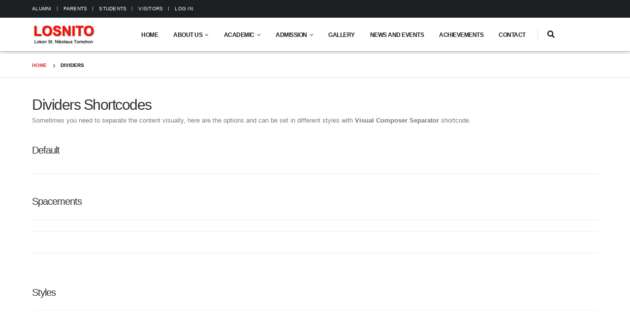

--- FILE ---
content_type: text/html; charset=UTF-8
request_url: https://www.losnito.com/dividers/
body_size: 7959
content:
<!DOCTYPE html><html lang="en-US"><head><meta charset="UTF-8"> <!--[if IE]><meta http-equiv='X-UA-Compatible' content='IE=edge,chrome=1'><![endif]--><meta name="viewport" content="width=device-width, initial-scale=1.0, minimum-scale=1.0"><link rel="profile" href="https://gmpg.org/xfn/11" /><link rel="pingback" href="https://www.losnito.com/xmlrpc.php" /><link rel="shortcut icon" href="//www.losnito.com/wp-content/uploads/2019/10/ypl.png" type="image/x-icon" /><link rel="apple-touch-icon" href=""><link rel="apple-touch-icon" sizes="120x120" href=""><link rel="apple-touch-icon" sizes="76x76" href=""><link rel="apple-touch-icon" sizes="152x152" href=""> <script>function fvmuag(){if(navigator.userAgent.match(/x11.*fox\/54|oid\s4.*xus.*ome\/62|oobot|ighth|tmetr|eadles|ingdo/i))return!1;if(navigator.userAgent.match(/x11.*ome\/75\.0\.3770\.100/i)){var e=screen.width,t=screen.height;if("number"==typeof e&&"number"==typeof t&&862==t&&1367==e)return!1}return!0}</script><title>Dividers &#8211; Losnito</title><link rel='stylesheet' id='fvm-header-0-css'  href='https://www.losnito.com/wp-content/uploads/cache/fvm/1599450292/out/header-8f75566a06083f48063011c471b5aa5e6dbc83db.min.css' media='all' /> <script src='https://www.losnito.com/wp-content/uploads/cache/fvm/1599450292/out/header-f0058641a050d28b94dd899c6780665c0c05dbf9.min.js' id='fvm-header-0-js'></script><link rel="https://api.w.org/" href="https://www.losnito.com/wp-json/" /><link rel="alternate" type="application/json" href="https://www.losnito.com/wp-json/wp/v2/pages/543" /><link rel="canonical" href="https://www.losnito.com/dividers/" /><link rel="alternate" type="application/json+oembed" href="https://www.losnito.com/wp-json/oembed/1.0/embed?url=https%3A%2F%2Fwww.losnito.com%2Fdividers%2F" /><link rel="alternate" type="text/xml+oembed" href="https://www.losnito.com/wp-json/oembed/1.0/embed?url=https%3A%2F%2Fwww.losnito.com%2Fdividers%2F&#038;format=xml" /> <script type="text/javascript">WebFontConfig = {
			google: { families: [ 'Open+Sans:200,300,400,500,600,700,800','Shadows+Into+Light:400,700','Playfair+Display:400,700','Poppins:400,600,700','Oswald:400,600,700' ] }
		};
		(function(d) {
			var wf = d.createElement('script'), s = d.scripts[0];
			wf.src = 'https://www.losnito.com/wp-content/themes/porto/js/libs/webfont.js';
			wf.async = true;
			s.parentNode.insertBefore(wf, s);
		})(document);</script> <meta name="generator" content="Powered by WPBakery Page Builder - drag and drop page builder for WordPress."/><meta name="generator" content="Powered by Slider Revolution 6.2.18 - responsive, Mobile-Friendly Slider Plugin for WordPress with comfortable drag and drop interface." /> <script type="text/javascript">function setREVStartSize(e){
			//window.requestAnimationFrame(function() {				 
				window.RSIW = window.RSIW===undefined ? window.innerWidth : window.RSIW;	
				window.RSIH = window.RSIH===undefined ? window.innerHeight : window.RSIH;	
				try {								
					var pw = document.getElementById(e.c).parentNode.offsetWidth,
						newh;
					pw = pw===0 || isNaN(pw) ? window.RSIW : pw;
					e.tabw = e.tabw===undefined ? 0 : parseInt(e.tabw);
					e.thumbw = e.thumbw===undefined ? 0 : parseInt(e.thumbw);
					e.tabh = e.tabh===undefined ? 0 : parseInt(e.tabh);
					e.thumbh = e.thumbh===undefined ? 0 : parseInt(e.thumbh);
					e.tabhide = e.tabhide===undefined ? 0 : parseInt(e.tabhide);
					e.thumbhide = e.thumbhide===undefined ? 0 : parseInt(e.thumbhide);
					e.mh = e.mh===undefined || e.mh=="" || e.mh==="auto" ? 0 : parseInt(e.mh,0);		
					if(e.layout==="fullscreen" || e.l==="fullscreen") 						
						newh = Math.max(e.mh,window.RSIH);					
					else{					
						e.gw = Array.isArray(e.gw) ? e.gw : [e.gw];
						for (var i in e.rl) if (e.gw[i]===undefined || e.gw[i]===0) e.gw[i] = e.gw[i-1];					
						e.gh = e.el===undefined || e.el==="" || (Array.isArray(e.el) && e.el.length==0)? e.gh : e.el;
						e.gh = Array.isArray(e.gh) ? e.gh : [e.gh];
						for (var i in e.rl) if (e.gh[i]===undefined || e.gh[i]===0) e.gh[i] = e.gh[i-1];
											
						var nl = new Array(e.rl.length),
							ix = 0,						
							sl;					
						e.tabw = e.tabhide>=pw ? 0 : e.tabw;
						e.thumbw = e.thumbhide>=pw ? 0 : e.thumbw;
						e.tabh = e.tabhide>=pw ? 0 : e.tabh;
						e.thumbh = e.thumbhide>=pw ? 0 : e.thumbh;					
						for (var i in e.rl) nl[i] = e.rl[i]<window.RSIW ? 0 : e.rl[i];
						sl = nl[0];									
						for (var i in nl) if (sl>nl[i] && nl[i]>0) { sl = nl[i]; ix=i;}															
						var m = pw>(e.gw[ix]+e.tabw+e.thumbw) ? 1 : (pw-(e.tabw+e.thumbw)) / (e.gw[ix]);					
						newh =  (e.gh[ix] * m) + (e.tabh + e.thumbh);
					}				
					if(window.rs_init_css===undefined) window.rs_init_css = document.head.appendChild(document.createElement("style"));					
					document.getElementById(e.c).height = newh+"px";
					window.rs_init_css.innerHTML += "#"+e.c+"_wrapper { height: "+newh+"px }";				
				} catch(e){
					console.log("Failure at Presize of Slider:" + e)
				}					   
			//});
		  };</script> <style id="wp-custom-css">/* * GENERAL * */ .tparrows:before { color: #ffffff !important; } .section { background-color: #f4f4f400; border-top: 5px solid #f1f1f100; } header#header { margin-bottom: 5px !important; } /* This text is in Arial */ a,p,h1,h2,h3,h4,body,ul,li,tr,td { font-family: Arial,Helvetica Neue,Helvetica,sans-serif !Important; } .inicon img { height: 100px !important; width: auto !important; } .white a,.white p,.white h1,.white h2,.white h3,.white h4,.white body,.white ul,.white li,.white tr,.white td { color:#fff !Important; } /* * HEADER * */ #header.header-loaded .header-main { padding-bottom: 0px !important; } ul#menu-top-menu { width: 100% !important; margin: auto !important; } #header.header-loaded .header-main { padding-bottom: 0px !important; } h1.logo.logo-transition { margin-top: 9px !important; margin-bottom: 9px !important; } #header, .sticky-header .header-main.sticky { border-top: 0px solid #ededed !important; } #header .main-menu > li.menu-item.active > a { background-color: #ffffff !Important; color: #a81516 !Important; } #header.sticky-header .logo { max-width: 200px; } img.img-responsive.standard-logo.retina-logo { max-width: 130px !important; } #header.sticky-header .main-menu-wrap, #header.sticky-header .header-main.sticky .header-left, #header.sticky-header .header-main.sticky .header-right { padding-top: 0px !Important; padding-bottom: 0px !Important; } #header.sticky-header .header-main.sticky, #header.sticky-header .main-menu-wrap, .fixed-header #header.sticky-header .main-menu-wrap { box-shadow: 0 4px 8px 0 rgba(0, 0, 0, 0.2), 0 6px 20px 0 rgba(0, 0, 0, 0.19); } #header.header-loaded .header-main { box-shadow: 0 1px 1px 0 rgba(0, 0, 0, 0.2), 0 6px 20px 0 rgba(0, 0, 0, 0.19); } h1.logo.logo-transition { margin-top: 0px !important; margin-bottom: 0px !important; } #header .header-main .header-center { padding: 0px 15px; } #nav-panel .accordion-menu > li.menu-item > a, #nav-panel .accordion-menu > li.menu-item > .arrow { color: #000000 !important; } #nav-panel .accordion-menu li.menu-item.active>a, #nav-panel .accordion-menu>li.menu-item.active>.arrow { color: #fff !important; } #header .header-main .header-left { padding: 5px 0; } #header .main-menu .popup li.menu-item a, .header-side-nav .sidebar-menu .popup, .toggle-menu-wrap .sidebar-menu .popup, .main-sidebar-menu .sidebar-menu .popup, .porto-popup-menu .sub-menu { font-weight: 500; } #header .main-menu .narrow .popup li.menu-item > a { color: #434343; } #header .main-menu .narrow .popup li.menu-item > a:hover { color: #fff !important; background-color:#b50b00 !important; } /* * Article CSS * */ .page-top { background-color: #ffffff !Important; } .page-top .page-title { color: #000000 !important; } .page-top .yoast-breadcrumbs a, .page-top .breadcrumbs-wrap a, .page-top .product-nav .product-link { color: #db2c28 !Important; } .vc_grid-item-zone-c-right .vc_gitem-zone-c { padding-left: 5% !important; } .vc_grid-item-mini.vc_clearfix { padding: 2% !important; } .section { margin-top: 5px !important; margin-bottom: 5px !important; padding: 5px !important; } .vc_custom_heading.vc_gitem-post-data.vc_gitem-post-data-source-post_title { font-size: 1.7em; font-weight: 500; } .page-top { border-bottom: 1px dotted #cccccc; } /* * FOOTER * */ #footer, #footer p, #footer .widget > div > ul li, #footer .widget > ul li { color: #ffffff !important; } #footer { background: linear-gradient(#011e55,#516485); } #footer .footer-bottom, #footer .footer-bottom p, #footer .footer-bottom .widget > div > ul li, #footer .footer-bottom .widget > ul li { color: #ffffff !important; } #footer a:not(.btn), #footer .tooltip-icon { color: #ffffff !important; } #footer { font-size: 1em !important; } #footer .footer-main > .container { padding-top: 1.1rem; padding-bottom: 0rem; } #footer .footer-bottom .footer-center { padding: 0px !important; text-align: center; width: 100%; } .footer-bottom { padding: 2px !important; } @media(min-width:767px) { #footer .col-lg-3 { min-width: 30% !important; } #footer .col-lg-4 { max-width: 25% !important; } } /* * MEMBER * */ .member-image img.img-responsive { width: auto !important; margin: auto !important; } .m-t-md .m-b-none h4, span.thumb-info-inner { color: #313131 !important; font-weight: 400 !important; font-size: 20px !important; line-height: 27px !important; text-align:center !Important; } .m-b-sm .color-body, span.thumb-info-type { color : #a81516 !important; font-weight: 600; text-align:center !Important; } .thumb-info .thumb-info-type { opacity: 1 !important; } a.text-decoration-none.member-image { border: 1px solid #fff; border-radius: 150px; } /* * SLIDER * */ .vc_images_carousel .vc_carousel-control .icon-prev:before { color: #fff !important; font-size: 100px !important; } .vc_images_carousel .vc_carousel-control .icon-next:before { color: #fff !important; font-size: 100px !important; }</style><noscript><style>.wpb_animate_when_almost_visible { opacity: 1; }</style></noscript></head><body class="page-template-default page page-id-543 wp-embed-responsive full blog-1 wpb-js-composer js-comp-ver-6.3.0 vc_responsive"><div class="page-wrapper"><!-- page wrapper --> <!-- header wrapper --><div class="header-wrapper"> <header id="header" class="header-2"><div class="header-top"><div class="container"><div class="header-left"></div><div class="header-right"><ul id="menu-top-menu" class="top-links mega-menu show-arrow"><li id="nav-menu-item-2542" class="menu-item menu-item-type-post_type menu-item-object-page narrow"><a href="https://www.losnito.com/alumni/">Alumni</a></li><li id="nav-menu-item-2541" class="menu-item menu-item-type-post_type menu-item-object-page narrow"><a href="https://www.losnito.com/parents/">Parents</a></li><li id="nav-menu-item-2540" class="menu-item menu-item-type-post_type menu-item-object-page narrow"><a href="https://www.losnito.com/students/">Students</a></li><li id="nav-menu-item-2548" class="menu-item menu-item-type-post_type menu-item-object-page narrow"><a href="https://www.losnito.com/visitors/">Visitors</a></li><li class="menu-item"><a class="porto-link-login" href="https://www.losnito.com/wp-login.php?redirect_to=https%3A%2F%2Fwww.losnito.com">Log In</a></li></ul></div></div></div><div class="header-main"><div class="container header-row"><div class="header-left"><div class="logo"> <a href="https://www.losnito.com/" title="Losnito - Lokon St. Nikolaus Tomohon"  rel="home"> <img class="img-responsive standard-logo retina-logo" src="//www.losnito.com/wp-content/uploads/2019/11/losnito-logo.png" alt="Losnito" /> </a></div></div><div class="header-center"><div id="main-menu"> <a class="mobile-toggle"><i class="fas fa-bars"></i></a><ul id="menu-main-menu" class="main-menu mega-menu show-arrow"><li id="nav-menu-item-74" class="menu-item menu-item-type-post_type menu-item-object-page menu-item-home narrow"><a href="https://www.losnito.com/">Home</a></li><li id="nav-menu-item-90" class="menu-item menu-item-type-custom menu-item-object-custom menu-item-has-children has-sub narrow"><a href="#">About Us</a><div class="popup"><div class="inner" style=""><ul class="sub-menu"><li id="nav-menu-item-81" class="menu-item menu-item-type-post_type menu-item-object-page" data-cols="1"><a href="https://www.losnito.com/greetings/">Greetings from the Chairman</a></li><li id="nav-menu-item-82" class="menu-item menu-item-type-post_type menu-item-object-page" data-cols="1"><a href="https://www.losnito.com/history/">History</a></li><li id="nav-menu-item-85" class="menu-item menu-item-type-post_type menu-item-object-page" data-cols="1"><a href="https://www.losnito.com/philosophy/">Philosophy</a></li><li id="nav-menu-item-89" class="menu-item menu-item-type-post_type menu-item-object-page" data-cols="1"><a href="https://www.losnito.com/vision-and-mission/">Vision and Mission</a></li></ul></div></div></li><li id="nav-menu-item-91" class="menu-item menu-item-type-custom menu-item-object-custom menu-item-has-children has-sub narrow"><a href="#">Academic</a><div class="popup"><div class="inner" style=""><ul class="sub-menu"><li id="nav-menu-item-78" class="menu-item menu-item-type-post_type menu-item-object-page" data-cols="1"><a href="https://www.losnito.com/dormitory/">Dormitory</a></li><li id="nav-menu-item-77" class="menu-item menu-item-type-post_type menu-item-object-page" data-cols="1"><a href="https://www.losnito.com/academic-calendar/">ACADEMIC CALENDAR</a></li><li id="nav-menu-item-441" class="menu-item menu-item-type-post_type menu-item-object-page" data-cols="1"><a href="https://www.losnito.com/smplokon/">SMP LOKON ST. NIKOLAUS</a></li><li id="nav-menu-item-440" class="menu-item menu-item-type-post_type menu-item-object-page" data-cols="1"><a href="https://www.losnito.com/smalokon/">SMA LOKON ST. NIKOLAUS</a></li></ul></div></div></li><li id="nav-menu-item-94" class="menu-item menu-item-type-custom menu-item-object-custom menu-item-has-children has-sub narrow"><a href="#">Admission</a><div class="popup"><div class="inner" style=""><ul class="sub-menu"><li id="nav-menu-item-86" class="menu-item menu-item-type-post_type menu-item-object-page" data-cols="1"><a href="https://www.losnito.com/registration/">Registration</a></li><li id="nav-menu-item-87" class="menu-item menu-item-type-post_type menu-item-object-page" data-cols="1"><a href="https://www.losnito.com/scholarship/">Scholarship Program</a></li><li id="nav-menu-item-88" class="menu-item menu-item-type-post_type menu-item-object-page" data-cols="1"><a href="https://www.losnito.com/tuition-fee/">Tuition Fee</a></li><li id="nav-menu-item-80" class="menu-item menu-item-type-post_type menu-item-object-page" data-cols="1"><a href="https://www.losnito.com/frequently-asked-question-faq/">Frequently Asked Question (FAQ)</a></li></ul></div></div></li><li id="nav-menu-item-79" class="menu-item menu-item-type-post_type menu-item-object-page narrow"><a href="https://www.losnito.com/gallery/">Gallery</a></li><li id="nav-menu-item-84" class="menu-item menu-item-type-post_type menu-item-object-page narrow"><a href="https://www.losnito.com/news-and-events/">News and Events</a></li><li id="nav-menu-item-75" class="menu-item menu-item-type-post_type menu-item-object-page narrow"><a href="https://www.losnito.com/achievements/">Achievements</a></li><li id="nav-menu-item-76" class="menu-item menu-item-type-post_type menu-item-object-page narrow"><a href="https://www.losnito.com/contact/">Contact</a></li></ul><div class="searchform-popup search-popup"><a class="search-toggle"><i class="fas fa-search"></i><span class="search-text">Search</span></a><form action="https://www.losnito.com/" method="get"
class="searchform"><div class="searchform-fields"> <span class="text"><input name="s" type="text" value="" placeholder="Search&hellip;" autocomplete="off" /></span> <span class="button-wrap"> <button class="btn btn-special" title="Search" type="submit"><i class="fas fa-search"></i></button> </span></div><div class="live-search-list"></div></form></div></div></div><div class="header-right"><div class="header-minicart"></div></div></div></div> </header></div> <!-- end header wrapper --> <section class="page-top page-header-1"><div class="container hide-title"><div class="row"><div class="col-lg-12"><div class="breadcrumbs-wrap"><ul class="breadcrumb" itemscope itemtype="http://schema.org/BreadcrumbList"><li class="home" itemprop="itemListElement" itemscope itemtype="http://schema.org/ListItem"><a itemtype="http://schema.org/Thing" itemprop="item" href="https://www.losnito.com" title="Go to Home Page"><span itemprop="name">Home</span><meta itemprop="position" content="1" /></a><i class="delimiter delimiter-2"></i></li><li>Dividers</li></ul></div><div class="page-title-wrap d-none"><h1 class="page-title">Dividers</h1></div></div></div></div> </section><div id="main" class="column1 boxed"><!-- main --><div class="container"><div class="row main-content-wrap"><!-- main content --><div class="main-content col-lg-12"><div id="content" role="main"> <article class="post-543 page type-page status-publish hentry"> <span class="entry-title" style="display: none;">Dividers</span><span class="vcard" style="display: none;"><span class="fn"><a href="https://www.losnito.com/author/lokon/" title="Posts by lokon" rel="author">lokon</a></span></span><span class="updated" style="display:none">2016-07-05T01:59:32+07:00</span><div class="page-content"><div class="vc_row wpb_row row"><div class="vc_column_container col-md-12"><div class="wpb_wrapper vc_column-inner"><h2  class="vc_custom_heading shorter align-left">Dividers Shortcodes</h2><div class="wpb_text_column wpb_content_element " ><div class="wpb_wrapper"><p>Sometimes you need to separate the content visually, here are the options and can be set in different styles with <strong style="">Visual Composer Separator</strong> shortcode.</p></div></div></div></div></div><div class="vc_row wpb_row row"><div class="vc_column_container col-md-12"><div class="wpb_wrapper vc_column-inner"><h4  class="vc_custom_heading align-left">Default</h4><div class="vc_empty_space"   style="height: 20px"><span class="vc_empty_space_inner"></span></div><div class="porto-separator  "><hr class="separator-line  align_center"></div><div class="vc_empty_space"   style="height: 20px"><span class="vc_empty_space_inner"></span></div></div></div></div><div class="vc_row wpb_row row"><div class="vc_column_container col-md-12"><div class="wpb_wrapper vc_column-inner"><h4  class="vc_custom_heading align-left">Spacements</h4><div class="vc_empty_space"   style="height: 20px"><span class="vc_empty_space_inner"></span></div><div class="porto-separator short "><hr class="separator-line  align_center"></div><div class="porto-separator tall "><hr class="separator-line  align_center"></div><div class="porto-separator taller "><hr class="separator-line  align_center"></div></div></div></div><div class="vc_row wpb_row row"><div class="vc_column_container col-md-12"><div class="wpb_wrapper vc_column-inner"><h4  class="vc_custom_heading align-left">Styles</h4><div class="porto-separator tall "><hr class="separator-line  align_center solid"></div><div class="porto-separator tall "><hr class="separator-line  align_center dashed"></div><div class="porto-separator tall "><hr class="separator-line  align_center pattern"></div><div class="porto-separator tall "><style>.separator1536639794:after {background-image:url(https://www.losnito.com/wp-content/uploads/2023/08/Screenshot_20230821_131929_Instagram.jpg) !important;}</style><hr class="separator-line  align_center pattern separator1536639794"></div></div></div></div><div class="vc_row wpb_row row"><div class="vc_column_container col-md-12"><div class="wpb_wrapper vc_column-inner"><h4  class="vc_custom_heading align-left">Icons</h4><div class="porto-separator tall "><div class="divider  align_center"><i class="fa fa-chevron-down"></i></div></div><div class="porto-separator tall "><div class="divider  align_center"><i class="fa fa-star"></i></div></div><div class="porto-separator tall "><div class="divider  align_center"><i class="fa fa-bolt"></i></div></div><div class="porto-separator tall "><div class="divider  align_center divider-solid"><i class="fa fa-chevron-down"></i></div></div></div></div></div><div class="vc_row wpb_row row"><div class="vc_column_container col-md-12"><div class="wpb_wrapper vc_column-inner"><h4  class="vc_custom_heading align-left">Colors</h4><div class="porto-separator tall "><div class="divider  align_center"><i class="fa fa-chevron-down"></i></div></div><div class="porto-separator tall "><div class="divider  align_center divider-primary"><i class="fa fa-chevron-down"></i></div></div><div class="porto-separator tall "><div class="divider  align_center divider-secondary"><i class="fa fa-chevron-down"></i></div></div><div class="porto-separator tall "><div class="divider  align_center divider-tertiary"><i class="fa fa-chevron-down"></i></div></div><div class="porto-separator tall "><div class="divider  align_center divider-quaternary"><i class="fa fa-chevron-down"></i></div></div><div class="vc_empty_space"   style="height: 20px"><span class="vc_empty_space_inner"></span></div></div></div></div><div class="vc_row wpb_row row"><div class="vc_column_container col-md-12"><div class="wpb_wrapper vc_column-inner"><div class="porto-separator taller "><div class="divider  align_center divider-style-2"><i class="fa fa-chevron-down"></i></div></div><div class="porto-separator taller "><div class="divider  align_center divider-primary divider-style-2"><i class="fa fa-chevron-down"></i></div></div><div class="porto-separator taller "><div class="divider  align_center divider-secondary divider-style-2"><i class="fa fa-chevron-down"></i></div></div><div class="porto-separator taller "><div class="divider  align_center divider-tertiary divider-style-2"><i class="fa fa-chevron-down"></i></div></div><div class="porto-separator taller "><div class="divider  align_center divider-quaternary divider-style-2"><i class="fa fa-chevron-down"></i></div></div><div class="vc_empty_space"   style="height: 20px"><span class="vc_empty_space_inner"></span></div></div></div></div><div class="vc_row wpb_row row"><div class="vc_column_container col-md-12"><div class="wpb_wrapper vc_column-inner"><div class="porto-separator taller "><div class="divider  align_center divider-style-3"><i class="fa fa-chevron-down"></i></div></div><div class="porto-separator taller "><div class="divider  align_center divider-primary divider-style-3"><i class="fa fa-chevron-down"></i></div></div><div class="porto-separator taller "><div class="divider  align_center divider-secondary divider-style-3"><i class="fa fa-chevron-down"></i></div></div><div class="porto-separator taller "><div class="divider  align_center divider-tertiary divider-style-3"><i class="fa fa-chevron-down"></i></div></div><div class="porto-separator taller "><div class="divider  align_center divider-quaternary divider-style-3"><i class="fa fa-chevron-down"></i></div></div><div class="vc_empty_space"   style="height: 20px"><span class="vc_empty_space_inner"></span></div></div></div></div><div class="vc_row wpb_row row"><div class="vc_column_container col-md-12"><div class="wpb_wrapper vc_column-inner"><div class="porto-separator taller "><div class="divider  align_center divider-style-4"><i class="fa fa-chevron-down"></i></div></div><div class="porto-separator taller "><div class="divider  align_center divider-primary divider-style-4"><i class="fa fa-chevron-down"></i></div></div><div class="porto-separator taller "><div class="divider  align_center divider-secondary divider-style-4"><i class="fa fa-chevron-down"></i></div></div><div class="porto-separator taller "><div class="divider  align_center divider-tertiary divider-style-4"><i class="fa fa-chevron-down"></i></div></div><div class="porto-separator taller "><div class="divider  align_center divider-quaternary divider-style-4"><i class="fa fa-chevron-down"></i></div></div><div class="porto-separator taller "><div class="divider  align_center divider-quaternary divider-style-4 pattern"><i class="fa fa-chevron-down"></i></div></div></div></div></div><div class="vc_row wpb_row row"><div class="vc_column_container col-md-12"><div class="wpb_wrapper vc_column-inner"><h4  class="vc_custom_heading align-left">Full Width</h4></div></div></div><div data-vc-full-width="true" data-vc-full-width-init="false" data-vc-stretch-content="true" class="vc_row wpb_row row vc_row-no-padding"><div class="vc_column_container col-md-12"><div class="wpb_wrapper vc_column-inner"><div class="porto-separator taller "><div class="divider  align_center divider-quaternary divider-style-4 divider-solid"><i class="fa fa-chevron-down"></i></div></div></div></div></div><div class="vc_row-full-width vc_clearfix"></div><div class="vc_row wpb_row row"><div class="vc_column_container col-md-6"><div class="wpb_wrapper vc_column-inner"><h4  class="vc_custom_heading align-left">Icon Sizes</h4><div class="porto-separator taller "><div class="divider  align_center divider-style-4 divider-icon-sm"><i class="fa fa-chevron-down"></i></div></div><div class="porto-separator taller "><div class="divider  align_center divider-style-4"><i class="fa fa-chevron-down"></i></div></div><div class="porto-separator taller "><div class="divider  align_center divider-style-4 divider-icon-lg"><i class="fa fa-chevron-down"></i></div></div></div></div><div class="vc_column_container col-md-6"><div class="wpb_wrapper vc_column-inner"><h4  class="vc_custom_heading align-left">Icon Positions</h4><div class="porto-separator taller "><div class="divider  align_center divider-style-4 divider-icon-sm divider-left divider-solid"><i class="fa fa-chevron-down"></i></div></div><div class="porto-separator taller "><div class="divider  align_center divider-style-4 divider-icon-sm divider-solid"><i class="fa fa-chevron-down"></i></div></div><div class="porto-separator taller "><div class="divider  align_center divider-style-4 divider-icon-sm divider-right divider-solid"><i class="fa fa-chevron-down"></i></div></div></div></div></div><div class="vc_row wpb_row row"><div class="vc_column_container col-md-12"><div class="wpb_wrapper vc_column-inner"><h4  class="vc_custom_heading align-left">Sizes</h4><div class="porto-separator taller "><div class="divider  align_center divider-style-4 divider-icon-sm divider-solid" style="width:50%;"><i class="fa fa-chevron-down"></i></div></div><div class="porto-separator taller "><div class="divider  align_center divider-style-4 divider-solid" style="width:70%;"><i class="fa fa-chevron-down"></i></div></div><div class="porto-separator taller "><div class="divider  align_center divider-style-4 divider-icon-lg divider-solid"><i class="fa fa-chevron-down"></i></div></div></div></div></div><div class="vc_row wpb_row row"><div class="vc_column_container col-md-12"><div class="wpb_wrapper vc_column-inner"><h4  class="vc_custom_heading align-left">Animations</h4><div class="porto-animation " data-appear-animation="bounceIn" data-appear-animation-duration="300"><div class="porto-separator taller "><div class="divider  align_center divider-style-4"><i class="fa fa-chevron-down"></i></div></div></div></div></div></div><div class="vc_row wpb_row row"><div class="vc_column_container col-md-4"><div class="wpb_wrapper vc_column-inner"><h4  class="vc_custom_heading align-left">Small Line Colors</h4><div class="porto-separator  "><div class="divider divider-small  align_left solid "><hr  style="background-color:grey;height:3px;"></div></div><div class="porto-separator  "><div class="divider divider-small  align_left solid "><hr  style="background-color:#0088cc;height:3px;"></div></div><div class="porto-separator  "><div class="divider divider-small  align_left solid "><hr  style="background-color:#e36159;height:3px;"></div></div><div class="porto-separator  "><div class="divider divider-small  align_left solid "><hr  style="background-color:#2baab1;height:3px;"></div></div><div class="porto-separator  "><div class="divider divider-small  align_left solid "><hr  style="background-color:#383f48;height:3px;"></div></div></div></div><div class="vc_column_container col-md-4"><div class="wpb_wrapper vc_column-inner"><h4  class="vc_custom_heading align-left">Spacements</h4><div class="porto-separator  "><div class="divider divider-small  align_left solid "><hr  style="background-color:grey;height:3px;"></div></div><div class="porto-separator tall "><div class="divider divider-small  align_left solid "><hr  style="background-color:grey;height:3px;"></div></div><div class="porto-separator taller "><div class="divider divider-small  align_left solid "><hr  style="background-color:grey;height:3px;"></div></div></div></div><div class="vc_column_container col-md-4"><div class="wpb_wrapper vc_column-inner"><h4  class="vc_custom_heading align-left">Sizes</h4><div class="porto-separator  "><div class="divider divider-small  align_left solid "><hr  style="background-color:grey;"></div></div><div class="porto-separator  "><div class="divider divider-small  align_left solid "><hr  style="background-color:grey;height:3px;"></div></div><div class="porto-separator  "><div class="divider divider-small  align_left solid "><hr  style="background-color:grey;height:6px;"></div></div></div></div></div></div> </article><div class=""></div></div></div><!-- end main content --><div class="sidebar-overlay"></div></div></div></div><!-- end main --><div class="footer-wrapper"><div id="footer" class="footer-1"
><div class="footer-main"><div class="container"><div class="row"><div class="col-lg-4"> <aside id="custom_html-6" class="widget_text widget widget_custom_html"><div class="textwidget custom-html-widget"><center><a href="/." title="Losnito - Lokon St. Nikolaus Tomohon"> <img class="img-responsive" src="/wp-content/uploads/2019/10/ypl.png" alt="Losnito" width="70%"> </a></center></div></aside></div><div class="col-lg-3"> <aside id="custom_html-2" class="widget_text widget widget_custom_html"><div class="textwidget custom-html-widget"><b>SMP-SMA LOKON ST.NIKOLAUS</b> <br/> Jl. Perlombaan No. 99, Kakaskasen II Tomohon, <br/>Sulawesi Utara, Indonesia.<br/> Kode Pos : 95416 <br/> Phone : <a href="tel:+62431351929">+62 431 351 929</a> / <a href="tel:+62431351660">+62 431 351 660</a> <br/> <a href="tel:+624313158695">Fax : +62 431 315 8695</a></div></aside></div><div class="col-lg-3"> <aside id="custom_html-4" class="widget_text widget widget_custom_html"><div class="textwidget custom-html-widget"><div class="kecilin" style="float: left; width: 40%;"><ul><b>WEBSITE </b><br/><li><a href="#">Sitemap</a><br/></li><li><a href="/alumni/">Alumni</a><br/></li><li><a href="/students/">Students</a></li><li><a href="/parents/">Parents</a></li><li><a href="/visitors/">Visitor</a></li></ul></div><div class="kecilin" style="float: right; width: 60%;"><ul><li><b>GET IN TOUCH </b><br/></li><li><a href="/contact/">Contact Us</a></li><li><a href="/contact/#maps">Maps</a></li><li></li><li><div class="share-links"> <a href="https://www.instagram.com/smpsmalokon.official/" rel="nofollow noopener noreferrer" target="_blank" data-toggle="tooltip" data-placement="bottom" title="" class="share-instagram" data-original-title="Instagram">Instagram</a> <a href="https://www.youtube.com/channel/UCl-TMuBpWtpsxEOHlF6xD4A" rel="nofollow noopener noreferrer" target="_blank" data-toggle="tooltip" data-placement="bottom" title="" class="share-youtube" data-original-title="Youtube">Youtube</a> <a href="https://wa.me/6281354600305" rel="nofollow noopener noreferrer" target="_blank" data-toggle="tooltip" data-placement="bottom" title="" class="share-whatsapp" data-original-title="Whatsapp">Whatsapp</a></div></li></ul></div></div></aside></div><div class="col-lg-3"> <aside id="custom_html-3" class="widget_text widget widget_custom_html"><div class="textwidget custom-html-widget"></div></aside><aside id="custom_html-5" class="widget_text widget widget_custom_html"><div class="textwidget custom-html-widget"></div></aside></div></div></div></div><div class="footer-bottom"><div class="container"><div class="footer-center"> <span class="footer-copyright">© Copyright 2020 Losnito. Lokon St.Nikolaus Tomohon. Developed by <a href="http://www.netdesain.com/">NetDesain</a>. All Rights Reserved.</span></div></div></div></div></div></div><!-- end wrapper --><div class="panel-overlay"></div><div id="side-nav-panel" class=""> <a href="#" class="side-nav-panel-close"><i class="fas fa-times"></i></a><div class="menu-wrap"><ul id="menu-main-menu-1" class="mobile-menu accordion-menu"><li id="accordion-menu-item-74" class="menu-item menu-item-type-post_type menu-item-object-page menu-item-home"><a href="https://www.losnito.com/">Home</a></li><li id="accordion-menu-item-90" class="menu-item menu-item-type-custom menu-item-object-custom menu-item-has-children has-sub"><a href="#">About Us</a> <span class="arrow"></span><ul class="sub-menu"><li id="accordion-menu-item-81" class="menu-item menu-item-type-post_type menu-item-object-page"><a href="https://www.losnito.com/greetings/">Greetings from the Chairman</a></li><li id="accordion-menu-item-82" class="menu-item menu-item-type-post_type menu-item-object-page"><a href="https://www.losnito.com/history/">History</a></li><li id="accordion-menu-item-85" class="menu-item menu-item-type-post_type menu-item-object-page"><a href="https://www.losnito.com/philosophy/">Philosophy</a></li><li id="accordion-menu-item-89" class="menu-item menu-item-type-post_type menu-item-object-page"><a href="https://www.losnito.com/vision-and-mission/">Vision and Mission</a></li></ul></li><li id="accordion-menu-item-91" class="menu-item menu-item-type-custom menu-item-object-custom menu-item-has-children has-sub"><a href="#">Academic</a> <span class="arrow"></span><ul class="sub-menu"><li id="accordion-menu-item-78" class="menu-item menu-item-type-post_type menu-item-object-page"><a href="https://www.losnito.com/dormitory/">Dormitory</a></li><li id="accordion-menu-item-77" class="menu-item menu-item-type-post_type menu-item-object-page"><a href="https://www.losnito.com/academic-calendar/">ACADEMIC CALENDAR</a></li><li id="accordion-menu-item-441" class="menu-item menu-item-type-post_type menu-item-object-page"><a href="https://www.losnito.com/smplokon/">SMP LOKON ST. NIKOLAUS</a></li><li id="accordion-menu-item-440" class="menu-item menu-item-type-post_type menu-item-object-page"><a href="https://www.losnito.com/smalokon/">SMA LOKON ST. NIKOLAUS</a></li></ul></li><li id="accordion-menu-item-94" class="menu-item menu-item-type-custom menu-item-object-custom menu-item-has-children has-sub"><a href="#">Admission</a> <span class="arrow"></span><ul class="sub-menu"><li id="accordion-menu-item-86" class="menu-item menu-item-type-post_type menu-item-object-page"><a href="https://www.losnito.com/registration/">Registration</a></li><li id="accordion-menu-item-87" class="menu-item menu-item-type-post_type menu-item-object-page"><a href="https://www.losnito.com/scholarship/">Scholarship Program</a></li><li id="accordion-menu-item-88" class="menu-item menu-item-type-post_type menu-item-object-page"><a href="https://www.losnito.com/tuition-fee/">Tuition Fee</a></li><li id="accordion-menu-item-80" class="menu-item menu-item-type-post_type menu-item-object-page"><a href="https://www.losnito.com/frequently-asked-question-faq/">Frequently Asked Question (FAQ)</a></li></ul></li><li id="accordion-menu-item-79" class="menu-item menu-item-type-post_type menu-item-object-page"><a href="https://www.losnito.com/gallery/">Gallery</a></li><li id="accordion-menu-item-84" class="menu-item menu-item-type-post_type menu-item-object-page"><a href="https://www.losnito.com/news-and-events/">News and Events</a></li><li id="accordion-menu-item-75" class="menu-item menu-item-type-post_type menu-item-object-page"><a href="https://www.losnito.com/achievements/">Achievements</a></li><li id="accordion-menu-item-76" class="menu-item menu-item-type-post_type menu-item-object-page"><a href="https://www.losnito.com/contact/">Contact</a></li></ul></div><div class="menu-wrap"><ul id="menu-top-menu-1" class="top-links accordion-menu show-arrow"><li id="accordion-menu-item-2542" class="menu-item menu-item-type-post_type menu-item-object-page"><a href="https://www.losnito.com/alumni/">Alumni</a></li><li id="accordion-menu-item-2541" class="menu-item menu-item-type-post_type menu-item-object-page"><a href="https://www.losnito.com/parents/">Parents</a></li><li id="accordion-menu-item-2540" class="menu-item menu-item-type-post_type menu-item-object-page"><a href="https://www.losnito.com/students/">Students</a></li><li id="accordion-menu-item-2548" class="menu-item menu-item-type-post_type menu-item-object-page"><a href="https://www.losnito.com/visitors/">Visitors</a></li><li class="menu-item"><a class="porto-link-login" href="https://www.losnito.com/wp-login.php?redirect_to=https%3A%2F%2Fwww.losnito.com">Log In</a></li></ul></div></div> <script type="text/html" id="wpb-modifications"></script><script id='fvm-footer-0-js-extra'>var wpcf7 = {"api":{"root":"https:\/\/www.losnito.com\/wp-json\/","namespace":"contact-form-7\/v1"},"cached":"1"};
var porto_live_search = {"nonce":"f9399e96db"};
var js_porto_vars = {"rtl":"","ajax_url":"https:\/\/www.losnito.com\/wp-admin\/admin-ajax.php","change_logo":"1","container_width":"1170","grid_gutter_width":"20","show_sticky_header":"1","show_sticky_header_tablet":"1","show_sticky_header_mobile":"1","ajax_loader_url":"\/\/www.losnito.com\/wp-content\/themes\/porto\/images\/ajax-loader@2x.gif","category_ajax":"1","prdctfltr_ajax":"","slider_loop":"1","slider_autoplay":"1","slider_autoheight":"1","slider_speed":"5000","slider_nav":"","slider_nav_hover":"1","slider_margin":"","slider_dots":"1","slider_animatein":"","slider_animateout":"","product_thumbs_count":"4","product_zoom":"1","product_zoom_mobile":"1","product_image_popup":"1","zoom_type":"inner","zoom_scroll":"1","zoom_lens_size":"200","zoom_lens_shape":"square","zoom_contain_lens":"1","zoom_lens_border":"1","zoom_border_color":"#888888","zoom_border":"0","screen_lg":"1190","mfp_counter":"%curr% of %total%","mfp_img_error":"<a href=\"%url%\">The image<\/a> could not be loaded.","mfp_ajax_error":"<a href=\"%url%\">The content<\/a> could not be loaded.","popup_close":"Close","popup_prev":"Previous","popup_next":"Next","request_error":"The requested content cannot be loaded.<br\/>Please try again later.","loader_text":"Loading...","submenu_back":"Back","porto_nonce":"1a758d5a87","use_skeleton_screen":[]};</script> <script src='https://www.losnito.com/wp-content/uploads/cache/fvm/1599450292/out/footer-f567f867e333e064dab542c6153dbdf8ea865148.min.js' id='fvm-footer-0-js'></script><script defer src="https://static.cloudflareinsights.com/beacon.min.js/vcd15cbe7772f49c399c6a5babf22c1241717689176015" integrity="sha512-ZpsOmlRQV6y907TI0dKBHq9Md29nnaEIPlkf84rnaERnq6zvWvPUqr2ft8M1aS28oN72PdrCzSjY4U6VaAw1EQ==" data-cf-beacon='{"version":"2024.11.0","token":"39dab80924b54542a38ce68ad992844d","r":1,"server_timing":{"name":{"cfCacheStatus":true,"cfEdge":true,"cfExtPri":true,"cfL4":true,"cfOrigin":true,"cfSpeedBrain":true},"location_startswith":null}}' crossorigin="anonymous"></script>
</body></html>